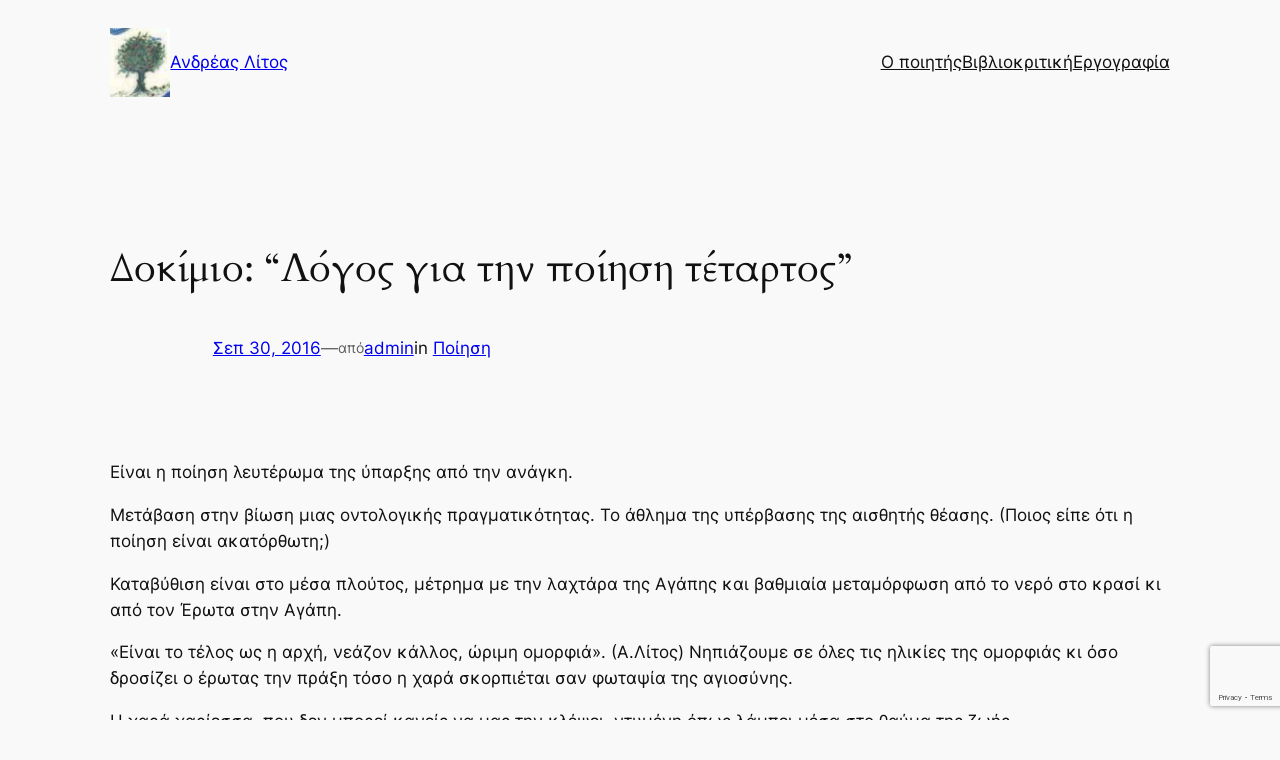

--- FILE ---
content_type: text/html; charset=utf-8
request_url: https://www.google.com/recaptcha/api2/anchor?ar=1&k=6LcQ7b4UAAAAAP2P6fKRSEwex6FjLxDgz5_GX7C8&co=aHR0cHM6Ly93d3cuYW5kcmVhc2xpdG9zLmdyOjQ0Mw..&hl=en&v=PoyoqOPhxBO7pBk68S4YbpHZ&size=invisible&badge=bottomright&anchor-ms=20000&execute-ms=30000&cb=hs0vf2gh32mu
body_size: 48792
content:
<!DOCTYPE HTML><html dir="ltr" lang="en"><head><meta http-equiv="Content-Type" content="text/html; charset=UTF-8">
<meta http-equiv="X-UA-Compatible" content="IE=edge">
<title>reCAPTCHA</title>
<style type="text/css">
/* cyrillic-ext */
@font-face {
  font-family: 'Roboto';
  font-style: normal;
  font-weight: 400;
  font-stretch: 100%;
  src: url(//fonts.gstatic.com/s/roboto/v48/KFO7CnqEu92Fr1ME7kSn66aGLdTylUAMa3GUBHMdazTgWw.woff2) format('woff2');
  unicode-range: U+0460-052F, U+1C80-1C8A, U+20B4, U+2DE0-2DFF, U+A640-A69F, U+FE2E-FE2F;
}
/* cyrillic */
@font-face {
  font-family: 'Roboto';
  font-style: normal;
  font-weight: 400;
  font-stretch: 100%;
  src: url(//fonts.gstatic.com/s/roboto/v48/KFO7CnqEu92Fr1ME7kSn66aGLdTylUAMa3iUBHMdazTgWw.woff2) format('woff2');
  unicode-range: U+0301, U+0400-045F, U+0490-0491, U+04B0-04B1, U+2116;
}
/* greek-ext */
@font-face {
  font-family: 'Roboto';
  font-style: normal;
  font-weight: 400;
  font-stretch: 100%;
  src: url(//fonts.gstatic.com/s/roboto/v48/KFO7CnqEu92Fr1ME7kSn66aGLdTylUAMa3CUBHMdazTgWw.woff2) format('woff2');
  unicode-range: U+1F00-1FFF;
}
/* greek */
@font-face {
  font-family: 'Roboto';
  font-style: normal;
  font-weight: 400;
  font-stretch: 100%;
  src: url(//fonts.gstatic.com/s/roboto/v48/KFO7CnqEu92Fr1ME7kSn66aGLdTylUAMa3-UBHMdazTgWw.woff2) format('woff2');
  unicode-range: U+0370-0377, U+037A-037F, U+0384-038A, U+038C, U+038E-03A1, U+03A3-03FF;
}
/* math */
@font-face {
  font-family: 'Roboto';
  font-style: normal;
  font-weight: 400;
  font-stretch: 100%;
  src: url(//fonts.gstatic.com/s/roboto/v48/KFO7CnqEu92Fr1ME7kSn66aGLdTylUAMawCUBHMdazTgWw.woff2) format('woff2');
  unicode-range: U+0302-0303, U+0305, U+0307-0308, U+0310, U+0312, U+0315, U+031A, U+0326-0327, U+032C, U+032F-0330, U+0332-0333, U+0338, U+033A, U+0346, U+034D, U+0391-03A1, U+03A3-03A9, U+03B1-03C9, U+03D1, U+03D5-03D6, U+03F0-03F1, U+03F4-03F5, U+2016-2017, U+2034-2038, U+203C, U+2040, U+2043, U+2047, U+2050, U+2057, U+205F, U+2070-2071, U+2074-208E, U+2090-209C, U+20D0-20DC, U+20E1, U+20E5-20EF, U+2100-2112, U+2114-2115, U+2117-2121, U+2123-214F, U+2190, U+2192, U+2194-21AE, U+21B0-21E5, U+21F1-21F2, U+21F4-2211, U+2213-2214, U+2216-22FF, U+2308-230B, U+2310, U+2319, U+231C-2321, U+2336-237A, U+237C, U+2395, U+239B-23B7, U+23D0, U+23DC-23E1, U+2474-2475, U+25AF, U+25B3, U+25B7, U+25BD, U+25C1, U+25CA, U+25CC, U+25FB, U+266D-266F, U+27C0-27FF, U+2900-2AFF, U+2B0E-2B11, U+2B30-2B4C, U+2BFE, U+3030, U+FF5B, U+FF5D, U+1D400-1D7FF, U+1EE00-1EEFF;
}
/* symbols */
@font-face {
  font-family: 'Roboto';
  font-style: normal;
  font-weight: 400;
  font-stretch: 100%;
  src: url(//fonts.gstatic.com/s/roboto/v48/KFO7CnqEu92Fr1ME7kSn66aGLdTylUAMaxKUBHMdazTgWw.woff2) format('woff2');
  unicode-range: U+0001-000C, U+000E-001F, U+007F-009F, U+20DD-20E0, U+20E2-20E4, U+2150-218F, U+2190, U+2192, U+2194-2199, U+21AF, U+21E6-21F0, U+21F3, U+2218-2219, U+2299, U+22C4-22C6, U+2300-243F, U+2440-244A, U+2460-24FF, U+25A0-27BF, U+2800-28FF, U+2921-2922, U+2981, U+29BF, U+29EB, U+2B00-2BFF, U+4DC0-4DFF, U+FFF9-FFFB, U+10140-1018E, U+10190-1019C, U+101A0, U+101D0-101FD, U+102E0-102FB, U+10E60-10E7E, U+1D2C0-1D2D3, U+1D2E0-1D37F, U+1F000-1F0FF, U+1F100-1F1AD, U+1F1E6-1F1FF, U+1F30D-1F30F, U+1F315, U+1F31C, U+1F31E, U+1F320-1F32C, U+1F336, U+1F378, U+1F37D, U+1F382, U+1F393-1F39F, U+1F3A7-1F3A8, U+1F3AC-1F3AF, U+1F3C2, U+1F3C4-1F3C6, U+1F3CA-1F3CE, U+1F3D4-1F3E0, U+1F3ED, U+1F3F1-1F3F3, U+1F3F5-1F3F7, U+1F408, U+1F415, U+1F41F, U+1F426, U+1F43F, U+1F441-1F442, U+1F444, U+1F446-1F449, U+1F44C-1F44E, U+1F453, U+1F46A, U+1F47D, U+1F4A3, U+1F4B0, U+1F4B3, U+1F4B9, U+1F4BB, U+1F4BF, U+1F4C8-1F4CB, U+1F4D6, U+1F4DA, U+1F4DF, U+1F4E3-1F4E6, U+1F4EA-1F4ED, U+1F4F7, U+1F4F9-1F4FB, U+1F4FD-1F4FE, U+1F503, U+1F507-1F50B, U+1F50D, U+1F512-1F513, U+1F53E-1F54A, U+1F54F-1F5FA, U+1F610, U+1F650-1F67F, U+1F687, U+1F68D, U+1F691, U+1F694, U+1F698, U+1F6AD, U+1F6B2, U+1F6B9-1F6BA, U+1F6BC, U+1F6C6-1F6CF, U+1F6D3-1F6D7, U+1F6E0-1F6EA, U+1F6F0-1F6F3, U+1F6F7-1F6FC, U+1F700-1F7FF, U+1F800-1F80B, U+1F810-1F847, U+1F850-1F859, U+1F860-1F887, U+1F890-1F8AD, U+1F8B0-1F8BB, U+1F8C0-1F8C1, U+1F900-1F90B, U+1F93B, U+1F946, U+1F984, U+1F996, U+1F9E9, U+1FA00-1FA6F, U+1FA70-1FA7C, U+1FA80-1FA89, U+1FA8F-1FAC6, U+1FACE-1FADC, U+1FADF-1FAE9, U+1FAF0-1FAF8, U+1FB00-1FBFF;
}
/* vietnamese */
@font-face {
  font-family: 'Roboto';
  font-style: normal;
  font-weight: 400;
  font-stretch: 100%;
  src: url(//fonts.gstatic.com/s/roboto/v48/KFO7CnqEu92Fr1ME7kSn66aGLdTylUAMa3OUBHMdazTgWw.woff2) format('woff2');
  unicode-range: U+0102-0103, U+0110-0111, U+0128-0129, U+0168-0169, U+01A0-01A1, U+01AF-01B0, U+0300-0301, U+0303-0304, U+0308-0309, U+0323, U+0329, U+1EA0-1EF9, U+20AB;
}
/* latin-ext */
@font-face {
  font-family: 'Roboto';
  font-style: normal;
  font-weight: 400;
  font-stretch: 100%;
  src: url(//fonts.gstatic.com/s/roboto/v48/KFO7CnqEu92Fr1ME7kSn66aGLdTylUAMa3KUBHMdazTgWw.woff2) format('woff2');
  unicode-range: U+0100-02BA, U+02BD-02C5, U+02C7-02CC, U+02CE-02D7, U+02DD-02FF, U+0304, U+0308, U+0329, U+1D00-1DBF, U+1E00-1E9F, U+1EF2-1EFF, U+2020, U+20A0-20AB, U+20AD-20C0, U+2113, U+2C60-2C7F, U+A720-A7FF;
}
/* latin */
@font-face {
  font-family: 'Roboto';
  font-style: normal;
  font-weight: 400;
  font-stretch: 100%;
  src: url(//fonts.gstatic.com/s/roboto/v48/KFO7CnqEu92Fr1ME7kSn66aGLdTylUAMa3yUBHMdazQ.woff2) format('woff2');
  unicode-range: U+0000-00FF, U+0131, U+0152-0153, U+02BB-02BC, U+02C6, U+02DA, U+02DC, U+0304, U+0308, U+0329, U+2000-206F, U+20AC, U+2122, U+2191, U+2193, U+2212, U+2215, U+FEFF, U+FFFD;
}
/* cyrillic-ext */
@font-face {
  font-family: 'Roboto';
  font-style: normal;
  font-weight: 500;
  font-stretch: 100%;
  src: url(//fonts.gstatic.com/s/roboto/v48/KFO7CnqEu92Fr1ME7kSn66aGLdTylUAMa3GUBHMdazTgWw.woff2) format('woff2');
  unicode-range: U+0460-052F, U+1C80-1C8A, U+20B4, U+2DE0-2DFF, U+A640-A69F, U+FE2E-FE2F;
}
/* cyrillic */
@font-face {
  font-family: 'Roboto';
  font-style: normal;
  font-weight: 500;
  font-stretch: 100%;
  src: url(//fonts.gstatic.com/s/roboto/v48/KFO7CnqEu92Fr1ME7kSn66aGLdTylUAMa3iUBHMdazTgWw.woff2) format('woff2');
  unicode-range: U+0301, U+0400-045F, U+0490-0491, U+04B0-04B1, U+2116;
}
/* greek-ext */
@font-face {
  font-family: 'Roboto';
  font-style: normal;
  font-weight: 500;
  font-stretch: 100%;
  src: url(//fonts.gstatic.com/s/roboto/v48/KFO7CnqEu92Fr1ME7kSn66aGLdTylUAMa3CUBHMdazTgWw.woff2) format('woff2');
  unicode-range: U+1F00-1FFF;
}
/* greek */
@font-face {
  font-family: 'Roboto';
  font-style: normal;
  font-weight: 500;
  font-stretch: 100%;
  src: url(//fonts.gstatic.com/s/roboto/v48/KFO7CnqEu92Fr1ME7kSn66aGLdTylUAMa3-UBHMdazTgWw.woff2) format('woff2');
  unicode-range: U+0370-0377, U+037A-037F, U+0384-038A, U+038C, U+038E-03A1, U+03A3-03FF;
}
/* math */
@font-face {
  font-family: 'Roboto';
  font-style: normal;
  font-weight: 500;
  font-stretch: 100%;
  src: url(//fonts.gstatic.com/s/roboto/v48/KFO7CnqEu92Fr1ME7kSn66aGLdTylUAMawCUBHMdazTgWw.woff2) format('woff2');
  unicode-range: U+0302-0303, U+0305, U+0307-0308, U+0310, U+0312, U+0315, U+031A, U+0326-0327, U+032C, U+032F-0330, U+0332-0333, U+0338, U+033A, U+0346, U+034D, U+0391-03A1, U+03A3-03A9, U+03B1-03C9, U+03D1, U+03D5-03D6, U+03F0-03F1, U+03F4-03F5, U+2016-2017, U+2034-2038, U+203C, U+2040, U+2043, U+2047, U+2050, U+2057, U+205F, U+2070-2071, U+2074-208E, U+2090-209C, U+20D0-20DC, U+20E1, U+20E5-20EF, U+2100-2112, U+2114-2115, U+2117-2121, U+2123-214F, U+2190, U+2192, U+2194-21AE, U+21B0-21E5, U+21F1-21F2, U+21F4-2211, U+2213-2214, U+2216-22FF, U+2308-230B, U+2310, U+2319, U+231C-2321, U+2336-237A, U+237C, U+2395, U+239B-23B7, U+23D0, U+23DC-23E1, U+2474-2475, U+25AF, U+25B3, U+25B7, U+25BD, U+25C1, U+25CA, U+25CC, U+25FB, U+266D-266F, U+27C0-27FF, U+2900-2AFF, U+2B0E-2B11, U+2B30-2B4C, U+2BFE, U+3030, U+FF5B, U+FF5D, U+1D400-1D7FF, U+1EE00-1EEFF;
}
/* symbols */
@font-face {
  font-family: 'Roboto';
  font-style: normal;
  font-weight: 500;
  font-stretch: 100%;
  src: url(//fonts.gstatic.com/s/roboto/v48/KFO7CnqEu92Fr1ME7kSn66aGLdTylUAMaxKUBHMdazTgWw.woff2) format('woff2');
  unicode-range: U+0001-000C, U+000E-001F, U+007F-009F, U+20DD-20E0, U+20E2-20E4, U+2150-218F, U+2190, U+2192, U+2194-2199, U+21AF, U+21E6-21F0, U+21F3, U+2218-2219, U+2299, U+22C4-22C6, U+2300-243F, U+2440-244A, U+2460-24FF, U+25A0-27BF, U+2800-28FF, U+2921-2922, U+2981, U+29BF, U+29EB, U+2B00-2BFF, U+4DC0-4DFF, U+FFF9-FFFB, U+10140-1018E, U+10190-1019C, U+101A0, U+101D0-101FD, U+102E0-102FB, U+10E60-10E7E, U+1D2C0-1D2D3, U+1D2E0-1D37F, U+1F000-1F0FF, U+1F100-1F1AD, U+1F1E6-1F1FF, U+1F30D-1F30F, U+1F315, U+1F31C, U+1F31E, U+1F320-1F32C, U+1F336, U+1F378, U+1F37D, U+1F382, U+1F393-1F39F, U+1F3A7-1F3A8, U+1F3AC-1F3AF, U+1F3C2, U+1F3C4-1F3C6, U+1F3CA-1F3CE, U+1F3D4-1F3E0, U+1F3ED, U+1F3F1-1F3F3, U+1F3F5-1F3F7, U+1F408, U+1F415, U+1F41F, U+1F426, U+1F43F, U+1F441-1F442, U+1F444, U+1F446-1F449, U+1F44C-1F44E, U+1F453, U+1F46A, U+1F47D, U+1F4A3, U+1F4B0, U+1F4B3, U+1F4B9, U+1F4BB, U+1F4BF, U+1F4C8-1F4CB, U+1F4D6, U+1F4DA, U+1F4DF, U+1F4E3-1F4E6, U+1F4EA-1F4ED, U+1F4F7, U+1F4F9-1F4FB, U+1F4FD-1F4FE, U+1F503, U+1F507-1F50B, U+1F50D, U+1F512-1F513, U+1F53E-1F54A, U+1F54F-1F5FA, U+1F610, U+1F650-1F67F, U+1F687, U+1F68D, U+1F691, U+1F694, U+1F698, U+1F6AD, U+1F6B2, U+1F6B9-1F6BA, U+1F6BC, U+1F6C6-1F6CF, U+1F6D3-1F6D7, U+1F6E0-1F6EA, U+1F6F0-1F6F3, U+1F6F7-1F6FC, U+1F700-1F7FF, U+1F800-1F80B, U+1F810-1F847, U+1F850-1F859, U+1F860-1F887, U+1F890-1F8AD, U+1F8B0-1F8BB, U+1F8C0-1F8C1, U+1F900-1F90B, U+1F93B, U+1F946, U+1F984, U+1F996, U+1F9E9, U+1FA00-1FA6F, U+1FA70-1FA7C, U+1FA80-1FA89, U+1FA8F-1FAC6, U+1FACE-1FADC, U+1FADF-1FAE9, U+1FAF0-1FAF8, U+1FB00-1FBFF;
}
/* vietnamese */
@font-face {
  font-family: 'Roboto';
  font-style: normal;
  font-weight: 500;
  font-stretch: 100%;
  src: url(//fonts.gstatic.com/s/roboto/v48/KFO7CnqEu92Fr1ME7kSn66aGLdTylUAMa3OUBHMdazTgWw.woff2) format('woff2');
  unicode-range: U+0102-0103, U+0110-0111, U+0128-0129, U+0168-0169, U+01A0-01A1, U+01AF-01B0, U+0300-0301, U+0303-0304, U+0308-0309, U+0323, U+0329, U+1EA0-1EF9, U+20AB;
}
/* latin-ext */
@font-face {
  font-family: 'Roboto';
  font-style: normal;
  font-weight: 500;
  font-stretch: 100%;
  src: url(//fonts.gstatic.com/s/roboto/v48/KFO7CnqEu92Fr1ME7kSn66aGLdTylUAMa3KUBHMdazTgWw.woff2) format('woff2');
  unicode-range: U+0100-02BA, U+02BD-02C5, U+02C7-02CC, U+02CE-02D7, U+02DD-02FF, U+0304, U+0308, U+0329, U+1D00-1DBF, U+1E00-1E9F, U+1EF2-1EFF, U+2020, U+20A0-20AB, U+20AD-20C0, U+2113, U+2C60-2C7F, U+A720-A7FF;
}
/* latin */
@font-face {
  font-family: 'Roboto';
  font-style: normal;
  font-weight: 500;
  font-stretch: 100%;
  src: url(//fonts.gstatic.com/s/roboto/v48/KFO7CnqEu92Fr1ME7kSn66aGLdTylUAMa3yUBHMdazQ.woff2) format('woff2');
  unicode-range: U+0000-00FF, U+0131, U+0152-0153, U+02BB-02BC, U+02C6, U+02DA, U+02DC, U+0304, U+0308, U+0329, U+2000-206F, U+20AC, U+2122, U+2191, U+2193, U+2212, U+2215, U+FEFF, U+FFFD;
}
/* cyrillic-ext */
@font-face {
  font-family: 'Roboto';
  font-style: normal;
  font-weight: 900;
  font-stretch: 100%;
  src: url(//fonts.gstatic.com/s/roboto/v48/KFO7CnqEu92Fr1ME7kSn66aGLdTylUAMa3GUBHMdazTgWw.woff2) format('woff2');
  unicode-range: U+0460-052F, U+1C80-1C8A, U+20B4, U+2DE0-2DFF, U+A640-A69F, U+FE2E-FE2F;
}
/* cyrillic */
@font-face {
  font-family: 'Roboto';
  font-style: normal;
  font-weight: 900;
  font-stretch: 100%;
  src: url(//fonts.gstatic.com/s/roboto/v48/KFO7CnqEu92Fr1ME7kSn66aGLdTylUAMa3iUBHMdazTgWw.woff2) format('woff2');
  unicode-range: U+0301, U+0400-045F, U+0490-0491, U+04B0-04B1, U+2116;
}
/* greek-ext */
@font-face {
  font-family: 'Roboto';
  font-style: normal;
  font-weight: 900;
  font-stretch: 100%;
  src: url(//fonts.gstatic.com/s/roboto/v48/KFO7CnqEu92Fr1ME7kSn66aGLdTylUAMa3CUBHMdazTgWw.woff2) format('woff2');
  unicode-range: U+1F00-1FFF;
}
/* greek */
@font-face {
  font-family: 'Roboto';
  font-style: normal;
  font-weight: 900;
  font-stretch: 100%;
  src: url(//fonts.gstatic.com/s/roboto/v48/KFO7CnqEu92Fr1ME7kSn66aGLdTylUAMa3-UBHMdazTgWw.woff2) format('woff2');
  unicode-range: U+0370-0377, U+037A-037F, U+0384-038A, U+038C, U+038E-03A1, U+03A3-03FF;
}
/* math */
@font-face {
  font-family: 'Roboto';
  font-style: normal;
  font-weight: 900;
  font-stretch: 100%;
  src: url(//fonts.gstatic.com/s/roboto/v48/KFO7CnqEu92Fr1ME7kSn66aGLdTylUAMawCUBHMdazTgWw.woff2) format('woff2');
  unicode-range: U+0302-0303, U+0305, U+0307-0308, U+0310, U+0312, U+0315, U+031A, U+0326-0327, U+032C, U+032F-0330, U+0332-0333, U+0338, U+033A, U+0346, U+034D, U+0391-03A1, U+03A3-03A9, U+03B1-03C9, U+03D1, U+03D5-03D6, U+03F0-03F1, U+03F4-03F5, U+2016-2017, U+2034-2038, U+203C, U+2040, U+2043, U+2047, U+2050, U+2057, U+205F, U+2070-2071, U+2074-208E, U+2090-209C, U+20D0-20DC, U+20E1, U+20E5-20EF, U+2100-2112, U+2114-2115, U+2117-2121, U+2123-214F, U+2190, U+2192, U+2194-21AE, U+21B0-21E5, U+21F1-21F2, U+21F4-2211, U+2213-2214, U+2216-22FF, U+2308-230B, U+2310, U+2319, U+231C-2321, U+2336-237A, U+237C, U+2395, U+239B-23B7, U+23D0, U+23DC-23E1, U+2474-2475, U+25AF, U+25B3, U+25B7, U+25BD, U+25C1, U+25CA, U+25CC, U+25FB, U+266D-266F, U+27C0-27FF, U+2900-2AFF, U+2B0E-2B11, U+2B30-2B4C, U+2BFE, U+3030, U+FF5B, U+FF5D, U+1D400-1D7FF, U+1EE00-1EEFF;
}
/* symbols */
@font-face {
  font-family: 'Roboto';
  font-style: normal;
  font-weight: 900;
  font-stretch: 100%;
  src: url(//fonts.gstatic.com/s/roboto/v48/KFO7CnqEu92Fr1ME7kSn66aGLdTylUAMaxKUBHMdazTgWw.woff2) format('woff2');
  unicode-range: U+0001-000C, U+000E-001F, U+007F-009F, U+20DD-20E0, U+20E2-20E4, U+2150-218F, U+2190, U+2192, U+2194-2199, U+21AF, U+21E6-21F0, U+21F3, U+2218-2219, U+2299, U+22C4-22C6, U+2300-243F, U+2440-244A, U+2460-24FF, U+25A0-27BF, U+2800-28FF, U+2921-2922, U+2981, U+29BF, U+29EB, U+2B00-2BFF, U+4DC0-4DFF, U+FFF9-FFFB, U+10140-1018E, U+10190-1019C, U+101A0, U+101D0-101FD, U+102E0-102FB, U+10E60-10E7E, U+1D2C0-1D2D3, U+1D2E0-1D37F, U+1F000-1F0FF, U+1F100-1F1AD, U+1F1E6-1F1FF, U+1F30D-1F30F, U+1F315, U+1F31C, U+1F31E, U+1F320-1F32C, U+1F336, U+1F378, U+1F37D, U+1F382, U+1F393-1F39F, U+1F3A7-1F3A8, U+1F3AC-1F3AF, U+1F3C2, U+1F3C4-1F3C6, U+1F3CA-1F3CE, U+1F3D4-1F3E0, U+1F3ED, U+1F3F1-1F3F3, U+1F3F5-1F3F7, U+1F408, U+1F415, U+1F41F, U+1F426, U+1F43F, U+1F441-1F442, U+1F444, U+1F446-1F449, U+1F44C-1F44E, U+1F453, U+1F46A, U+1F47D, U+1F4A3, U+1F4B0, U+1F4B3, U+1F4B9, U+1F4BB, U+1F4BF, U+1F4C8-1F4CB, U+1F4D6, U+1F4DA, U+1F4DF, U+1F4E3-1F4E6, U+1F4EA-1F4ED, U+1F4F7, U+1F4F9-1F4FB, U+1F4FD-1F4FE, U+1F503, U+1F507-1F50B, U+1F50D, U+1F512-1F513, U+1F53E-1F54A, U+1F54F-1F5FA, U+1F610, U+1F650-1F67F, U+1F687, U+1F68D, U+1F691, U+1F694, U+1F698, U+1F6AD, U+1F6B2, U+1F6B9-1F6BA, U+1F6BC, U+1F6C6-1F6CF, U+1F6D3-1F6D7, U+1F6E0-1F6EA, U+1F6F0-1F6F3, U+1F6F7-1F6FC, U+1F700-1F7FF, U+1F800-1F80B, U+1F810-1F847, U+1F850-1F859, U+1F860-1F887, U+1F890-1F8AD, U+1F8B0-1F8BB, U+1F8C0-1F8C1, U+1F900-1F90B, U+1F93B, U+1F946, U+1F984, U+1F996, U+1F9E9, U+1FA00-1FA6F, U+1FA70-1FA7C, U+1FA80-1FA89, U+1FA8F-1FAC6, U+1FACE-1FADC, U+1FADF-1FAE9, U+1FAF0-1FAF8, U+1FB00-1FBFF;
}
/* vietnamese */
@font-face {
  font-family: 'Roboto';
  font-style: normal;
  font-weight: 900;
  font-stretch: 100%;
  src: url(//fonts.gstatic.com/s/roboto/v48/KFO7CnqEu92Fr1ME7kSn66aGLdTylUAMa3OUBHMdazTgWw.woff2) format('woff2');
  unicode-range: U+0102-0103, U+0110-0111, U+0128-0129, U+0168-0169, U+01A0-01A1, U+01AF-01B0, U+0300-0301, U+0303-0304, U+0308-0309, U+0323, U+0329, U+1EA0-1EF9, U+20AB;
}
/* latin-ext */
@font-face {
  font-family: 'Roboto';
  font-style: normal;
  font-weight: 900;
  font-stretch: 100%;
  src: url(//fonts.gstatic.com/s/roboto/v48/KFO7CnqEu92Fr1ME7kSn66aGLdTylUAMa3KUBHMdazTgWw.woff2) format('woff2');
  unicode-range: U+0100-02BA, U+02BD-02C5, U+02C7-02CC, U+02CE-02D7, U+02DD-02FF, U+0304, U+0308, U+0329, U+1D00-1DBF, U+1E00-1E9F, U+1EF2-1EFF, U+2020, U+20A0-20AB, U+20AD-20C0, U+2113, U+2C60-2C7F, U+A720-A7FF;
}
/* latin */
@font-face {
  font-family: 'Roboto';
  font-style: normal;
  font-weight: 900;
  font-stretch: 100%;
  src: url(//fonts.gstatic.com/s/roboto/v48/KFO7CnqEu92Fr1ME7kSn66aGLdTylUAMa3yUBHMdazQ.woff2) format('woff2');
  unicode-range: U+0000-00FF, U+0131, U+0152-0153, U+02BB-02BC, U+02C6, U+02DA, U+02DC, U+0304, U+0308, U+0329, U+2000-206F, U+20AC, U+2122, U+2191, U+2193, U+2212, U+2215, U+FEFF, U+FFFD;
}

</style>
<link rel="stylesheet" type="text/css" href="https://www.gstatic.com/recaptcha/releases/PoyoqOPhxBO7pBk68S4YbpHZ/styles__ltr.css">
<script nonce="935ogjSYi6uBlkLoc41bWw" type="text/javascript">window['__recaptcha_api'] = 'https://www.google.com/recaptcha/api2/';</script>
<script type="text/javascript" src="https://www.gstatic.com/recaptcha/releases/PoyoqOPhxBO7pBk68S4YbpHZ/recaptcha__en.js" nonce="935ogjSYi6uBlkLoc41bWw">
      
    </script></head>
<body><div id="rc-anchor-alert" class="rc-anchor-alert"></div>
<input type="hidden" id="recaptcha-token" value="[base64]">
<script type="text/javascript" nonce="935ogjSYi6uBlkLoc41bWw">
      recaptcha.anchor.Main.init("[\x22ainput\x22,[\x22bgdata\x22,\x22\x22,\[base64]/[base64]/[base64]/[base64]/[base64]/[base64]/KGcoTywyNTMsTy5PKSxVRyhPLEMpKTpnKE8sMjUzLEMpLE8pKSxsKSksTykpfSxieT1mdW5jdGlvbihDLE8sdSxsKXtmb3IobD0odT1SKEMpLDApO08+MDtPLS0pbD1sPDw4fFooQyk7ZyhDLHUsbCl9LFVHPWZ1bmN0aW9uKEMsTyl7Qy5pLmxlbmd0aD4xMDQ/[base64]/[base64]/[base64]/[base64]/[base64]/[base64]/[base64]\\u003d\x22,\[base64]\\u003d\\u003d\x22,\x22KcOWe8KgYMKCdsOjFzpLW8OSw5LDtMOowrPCtcKHbVNybMKAeVdPwrDDssK/wrPCjMKBLcOPGD98VAYQWXtSWsOQUMKZwrrCpsKWwqgEw5TCqMOtw5drfcOeXcOjbsOdw7U0w5/ChMOHwrzDsMOswo85JUPChkbChcORd2nCp8K1w6jDnSbDr0HCp8K6wo1dJ8OvXMOPw5nCnybDjSx5wo/DvMK7UcO9w6PDrsOBw7RdMMOtw5rDtcOMN8KmwqBQdMKATCvDk8Kqw77CmycSw5nDlMKTaHbDoWXDs8Kkw5V0w4oVGsKRw55JUMOtdyjCrMK/[base64]/[base64]/Dr8K9w4EhwoLDiQN8woXDsMOXQMKFflFFQk0nw7xPU8KNwoLDtmVTCMKJwoAjw4AyDXzCsmdfe2oRADvCoGtXahvDizDDk3lCw5/DnVhFw4jCv8KsQ2VFwoLCssKow5F0w7l9w7RGasOnwqzCjhbDmlfCk29dw6TDs3DDl8KtwqA+wrk/T8KWwq7CnMO2wotzw4k5w6LDgBvClzFSSD3Cu8OVw5HCvcKxKcOIw4PDlmbDicOWUcObM1kaw6bClMO+PlcHQ8K2DRwwwo4Kw78vwosRecOUNlrCg8KLw4YacMKxZA92w4U1wpnChQYLYsKkO1XCmcK1AmzDjsOlOiF/wodRw6wEdcKcw43CpcKtMcOBWzQtw4rDscOnw64Da8KCwrsaw5/Dkz5iRsOzXRTDosOXbDLDjmHCg0nCosKqworCn8KfJRLCrcONAicVwqkSSX4vw749VUnCqjLDiRAOG8OYQ8K7w77Cg2vCrcOXw5zClG7DmUfDhG7Ck8KPw7pFw44+J2A/LMKlwrnDrDPCg8Oww5TCtzJ7N3BwWBHDl0t5w7bDkilGwppWFXHCrsKNw4zChMONTn3CiSPCvMOUScO0ZUkBwozDk8O7wp/CnH8qM8OuDsKEwrbClHPCvw3DnVnCswrCvRVUJcKXF39bFwYqwqQaWcKIw6whVMKyWyMOQlrDqD7CpsKXAyXCtCExM8KJG2nDjcOQM1LDg8O7ZMOtDQQAw4fDrsOMSy7CvMO/KVjDiWkQwrVwwolzwrEFwph3wrkfRyvDlX/DiMOVGmM0OwHCnMKcwrEtE3fDt8OnZiHCizPDl8KyCMK4P8KIFcOBw6VkwqPDvkLCgA3Crys6w7TCssKxQAx2w5t7ZMOSb8Opw79/Q8OzE1xHbl5Awq8MHQbCkQDDpMO0aG/DrcO8woLDqMK6Knkmwq3CkMKQw7nCq1nCgCMjeyxPfcK1DcO5a8K4d8KiwrBHwqrDj8O9KsKbRw3DjC0MwrM2DMKJwoHDssKbwpwuwphDQHHCtyDCryXDuTXCmCFNwo0jI2MzEXp+wo5LWMKOwovCtEDCucOHDWzDhQ7ChVXCnRR8ckcmYxstw7JeD8Kma8ODw6xZMF/Cr8OQw53DoR3Cq8OfQzkSEgnDi8OIwqotw7s2wpHDq2lQEsK7EMKfYlLCs3VtwpvDkMOvw4MkwrlcJ8OGw5FBw5AVwp8Yb8KIw7DDp8K+K8O/BSPCrghlwrnCrgbDssOXw4MJGsKfw4zCtCMRNHDDgTRCE2bDvklAw7HCqMOxw7NNXzM5IMOKwqzDlsOiVsKfw7hSwpcQacOawrApZcKSMGAQB0xpwq/Cn8OfwovCsMOUDDAEwoEefcK7RSXCjUDCm8KcwrwbI0oWwq15w4xPH8OPI8ODw50BQF5OcxPCusO4bMOAXMKsPsOHw5EVwoswwq7CjcKPw7g2IUDCrsK9w7o/GEHDh8Otw7/CkcOYw4xrwpdccm7DiTPCqSXCu8ORw7nCki8sUsKCwqDDilRMNz/CtzYLwohCMMKod3NyTFnDgWZnw41rwqzDhCPDs2Qlwrt3FW/[base64]/[base64]/CgcOFFcK9Bipew4HDgF5yw7t5SkPCghJcw7tywqklw6gLVx/CoyjCq8Kqw5zCkcOrw5vChHrCqMOEwpQfw7Fkw4YlfcKnRsOOZsKMKCDCi8KSw5PDhRnCusKLwqs0w6jChmPDgcKaw6bDtsKDw5nCnsO/CcKLLsKBJGZ1woNRw79aUQzCk1rCozzCkcO/w4dZe8OsCT0nw5RLXMKUEhRZw7bCh8KbwrrCvMKKw7pQWMO3wrLDpz7DosOpccOrNzjCncOXKzvCrMKgw4JZwpPCnMOOwpwUFzXCqcKEaB01w4HCny5zw4PDtTBfam0Ow5VJw7ZoYcO6CVnCgF/Dj8OVwrzCgCpVw7LDq8Knw6bCmsKEaMOzAzHCjsKuwpbDgMOjw4gWw6LCoDoMam1Pw7fDi8KHCAoRPcKhwqBldXbCgMOyNEjCrx9QwoVow5R+w7ofSwJ0w7DCtcOjYifCoQtrwpzDoRg3QcONw4jDncKewp9Ew40oD8OjLFjDoArDjFNkTcK/wpZaw7XDlCl+w6NQQ8KxwqLCs8KpCmDDiHlWwrHCmmtywq5FQXXDi3/ClcKsw5nCvW7DnTvDhy4nKMKwwoTDicKGw7/[base64]/DmcKtwqE1w7zCscOTaA0Zw7Ycb8KKAjHDtsOjWcK6ZzZ/w7nDmwjDqcKZTXo+KcOpwrPCjTUrwp7DpsOdw6ZPw7rCkB57U8KZW8OYO0bDpcOxB2AAwqsgUsOPB0vDgnNawq0dwplqw5J+X1/[base64]/wpPCncOuw67DmA/Dr8KYw6vCpGw1OjnCk8Oxw7pEUsOqw65Hw4rChToDw7BDfApEOsO7w6hlwqDDocODw7FCYcKnH8O5T8KLF3R6w64Hw7fCksOew4XCoEHCoGBQZmY+w4vCkx9Iw7JWCsKNwqRbZMOtHQF3TVgTcsKww7rCizgoC8KowohbasKIBMKSwqDDgGEgw7/CicKdwpNCw7g3ecOTwr7Csw7CgcKXwqDCkMO6TMKfdgvDuxDCph/DkMKdw47CpcO8wppTwr0bwq/Ds0rDp8KtwpvChU/Cv8KpPR1hwoJRw4M2csKzwqZMXsK6w6bClAjDkl/CkC8dw743wqDDuznCiMK8LsOqw7TCk8KMw4hIax7Dl1NXwq8sw4xGwpRUwrl5N8KsQB3CncOZwprCq8K4ZTtQwqFJGywHw7rCvXXCsnZoWMOdJQDDr0/DoMOJwrLCqAwcw67CosKHw6h3esKMwqLDnDDDvE3DnjgVwqzDlUvDrn8XXMOOSsOqwrHDkAvDuxLDnsKqwoojwqJxCsOnw7sfw5MBX8KUw6IsP8O/cnBeGMOmLcOOeyVtw785wrbDvsOswpdDwp7DuizCrypLbB7CpWbDn8Kkw4lPwoHDuhTCgx8RwrnCs8Kgw4TClwxOwqnCu1XDi8KeTcKow7PCnMKmwq/DnVQCwoNYwqDCt8OzBsKfwp3Crzk5UQ5ve8K4wqJNRncvwod5VMKaw7bCosOfBxHDjcOtc8K4cMKQEWUuwq7CmcKTfjPCjcOQKnzCucOheMKEwrV/VhnCpsO6w5XDrcO2BcKBw7E3wo1bGA9NP1pWw47CncOie0FdIcO8w7/CosOMwp1GwovDmlZoe8KYwodjCTjCuMK2w7fDq1vDpwvDrcK9w6BddRN5w6M0w4bDv8KVw5VTwr3DnwAEw4/[base64]/CtMK4d8O0fGfCtsK+wpFcw7Fmw4kIw5UQw4p3wpVYwot+JANpw48eKVMHZS/Cp041w7vDt8Okw7rCtsKaF8OBLsOvwrR8woxIXVHCoh47M1wBwqXDpwMbwr/[base64]/w7fChxHClcKSw4zCo2YIVcKKC0gPKcKlB8OawprCkcOWw6IDwr3CrMKwfhDDhUUYw5/Dj1JjIsKjwpEGwrXCryLCgFRQTxglw6TDqcOkw5tOwpcmw5TDjsKYNjPDoMKewpE6w5cHMsOCKSLCusO4wrXChMOGwqLDh0wyw6TDjj0ewqYLcCPCpsOIJy8fBQ5iZsO1QsOHQzZcJMKjw6PDhGl0w6gDHkzDh2Vdw6PCjHPDm8KDci51w6/[base64]/DqMOBwpApIMOeRcOhw5MeeiTDu8KUw4XDu8KZw7/DqsK9QmHCk8KrF8K7wpVAeEBYBgTCisOLw4vDicKDw4PDjDRoMydXXTvClsKWRcK0V8Klw7/[base64]/Ct8Kkw4ZDCgQyw5tlPTnDl33DhmQECilPwqFGHVgFw5AlGcOSSMKhwpHDhGjDtcOFwqXDnsKpwr1+Ly7CqUZawpABJ8OBwqDCuHVmDmjCgcKLY8OuN1Ugw4HCsA/CnklEwoF0w77Cn8OBfzd2F09TasOBe8KKasKDw6XCuMODw5A5w6kET2TDn8OfAgo7wr/CucKUcHcOQcKVJkrCj0hUwp0KOsOxw6Ytwow0ZmZMHT1iw5oSMcK9w6/DtD0zYiLCusKCSB/CoMOLw6pTHTJKBXbDr0nCscKZw6/DosKmKsONw6Ymw6fCi8KVDcOPUsOmDU9Mw4lLCsOlwpVpwoHCqk/Co8KZG8KawqHDmUTComTDsMOeOSd4wrwhLj/ClgrDsSbCi8KOUhJVwpXDjnfCk8OgwqTDgsKHEngtS8ODw4nCmT7DscOWDTxGwqMnwovDt3XDiCpZOcO2w6HCh8OBMHzDnsKDWxfDgMOldgvCocOqbFHCpEU6BMKzR8OnwoTCjMKYwoHCu1nDgMKewphQRsOgwpJ0wqTDil/CmgfDuMK6AibCsB7CisOZImLDhMOkw5HCimldBsOUYg/DhsKgbMO/XMKww70wwp8twqfCtMKYwoDCscOJwqYYwq7DisOxwpvDhzLDskpNAQAXdmlDw4IeesK4wq1tw7vDumIkUH3CjWpXw6AdwpA6w6LDlxzDmmg+w5PDrG4Gw53CgHnClVQawpliwroqw5Y/[base64]/w4kOworCvmrCpBPDr8KiFw/CpMOgfHfCvsO3GjbDssKTYSIoWW45woXDo0xBwpMdwrM1w705w5sXXyXCojkTKcOMwrrCpcOtVsKfajzDhFMyw78qwrTCq8OtY1hGw5XDgcKuYVXDn8KNw7DCq27DjsKowqYJLcKNw4hHZH/DmcKWwpzDpxLClSjDtsOXLHXCjcOydlTDm8Osw6cVwprCnitmwqLCmULDoz3Dv8O7w77CjU4iw6bDqcK4woXDmlTCnsKpw7jDjsO9LcKJGy9PHMOZZEtAFnJ9w51Zw6zCrgbCgVrDssOMMyrDmhfCtsOmMsKnwo7ClsKtw6EowrLDgwvCskRhEWwcw7zDjxjClMOiw4/CtsKtesO+w7U+BhlqwrEqBGN4IDZxMcKuJjXDmcKJaAIswpMdw4nDocKcUsO4QmHCjjllwrALIFrCsGNZcsONwqzDkEXCv3VbdsOeXAYswonDoEQsw5s2asKQwoPChMO2CsKZw4XChXDDnmtmw4tAwr7DqsOVwphKHMKMw5bDrMKVw64rOsKNcsODLEPCnD/CqMKaw5BJSMOYEcKMw6ttBcKnw5DCrHt2w6TDig/DvQQ+OidSwpwFecKnwrvDjF7DmcKBwpTDnlUnLMOta8KFOkjDujfCghYVFAXDkg1KPMOzUCnDhsOSw45iNHTDlG/DuCbCgsO6P8KHJcKpwpzDsMOcw7skDEVtwpDCucOedsOeIAAFwoM2w4fDrCAhw43CosKXwqbCmMOww6QTDgFYHcOSBMKfw5XCocKTFBjDmsKVw6Umd8OEwrcDw7F/w73DusOUa8KcPXt2VMKNbAbCv8KkLG1RwrANw6JIScOIZ8KnSQtEw5U1w47CsMKmSQPDm8KZwrrDim0AMsOBbEBGIMOXFRXDkcOcdMKiOcKqdnXCrhLCgsKGZGgSQQZNwo9mfzZfw7bChhXDoz7DkBHDggZpN8OJHHAtw4VywpDDuMK/[base64]/YMOEw459fMKMT3vCmlBXw6AswpZwVS1xUsKhXMK2wrxnQcKucMONXV0LworDnBfDjcKUwrN3InkyMToxw5vDusO+w6LCocOsTkLDv3RhasKMw4MOY8Ofw4LCphdyw4fCtMKLLTNcwq0DZMO1KsKrwotvLGrDmVpFT8O8NFfCncKzHcOeHR/DrizDvsOmZVQSw69dwrXCkDbChg/[base64]/DncOMEsOzGnzCnH8LVR55OMO3PsKNwoA9I8OowrvCpxdZwp/CqMO0w77DvMK8w6LCvcKhS8OEb8Kmw4ovfcKvw60KLsO/w5bCvMKheMOGwo09HsK6wo5BwoTCocKmMMOiAHTDjhgTSMKcw6Auwohpw591w7tMwofCvTUdcsKoBMOew4M+w4nCqsORD8OPbTjDo8OOw4nCusKtw7kfJcKFw6TDgxU+BMKOwpZ/[base64]/[base64]/[base64]/DqxQ5IcKUw5nCvMOaCsOBwrULB8O4IMKMRkJzw4sMAsOdw5bDm1DCosOobGUSchYdw6jCgT4OwqnCtTx2R8K2woN0UcOtw6rDqU7Di8OzwoDDmHdLBwbDqcKcNX/DrU50JyXDrMKiwojChcOFwqLCoT/CvsKdJjvDo8Ktw4kNw7fDlT1xw6c/QsKjQMKYw6/CvMKYPB58w4/DpFUKdA9UW8Kww7xXY8OnwqXCq37DoTMqKsOdGRjCucKpwprDscOvwpHDpER6eAg0cw1SMMKDw5wBakXDlMK4I8KJcjTClDXCtDrCiMO4w7fCpSnDkMKSwr3CqsOrEsOiFcORHBXChFs7XMKYw4/DucKiwoTDtcKaw7FrwqV+w53DhcKMa8KUwpbDg13Cp8KDXA3DnsO9wp8WOwXDvMKqB8OdOsKzwqDCisKaZhDCgVDCgcKAw40uwqVpw41YfUU+fAJxwp/CsETDtBg6YxFAwo4DWRZnPcOzIlt9w7YwVA49wrJrV8KndcKIUCfDjX/DuMKmw4/[base64]/DrSllwrtXPsKQwooIw791fsOjbUjCnwtyJMKrwozCpcKTw63CqsOVwrZrQG/Dn8OawqvCm2gWQMOVwrU9RcOcw4sUf8Oaw5jChwBJw6tUwqfCugl8d8OzwpPDo8OOJcKZwrrDvsK+acKkwojCmHJbY0lfDTDCusKuw4lJGcOSNDB3w4TDimLDmzDDt0wHcMKpw7YeWsOuw5Ezw7bDs8OeNn3DqcKOUk3Cg0LCtMOpMsOZw6/Cq1gYwobCmMKuwo3DksKvwqbCn1w5OMKgI1Qpw7/[base64]/CssKrasO2wo8Mw4lYw6ZVw5F5wpDDgEfCkHjDozXCsSfCnxV5P8OgFcKjTkHDsw3CjVsRKcK8w7bCl8KGw49IN8ONWcKSwqPCiMKTdUPDvMOgw6czwo9CwoPCgsOVcRHDlcKiVsKrw7/CuMOKw7kowqAWWjLDlsKsU27Cqi/Dt0YZZGpiXcO1wrbCoXVka17Dj8O4UsOPAMOASz5vEhk4JBbDl1rCmMKfw7rCuMK8woRNw4DDnxvChwHCkh7CrMO/w6LCksO+w6MBwpc/[base64]/[base64]/[base64]/w6ZTwqEuBE/DozbDqMKRIMOawp8JbsKlw7PCl8KcwrY6w786Tjkkwr3DuMOjACZAT1LClMOmw7s9w7szWlkcw7PChMO/wrfDs1/[base64]/[base64]/[base64]/CrDHCnyZ4VsOrw7pxC8OEfCNxw4/DoBxwbMKbDMOEwp/Ds8OZDsO0wobCnU7CisOqI0MmSjUVWjPDnRDDj8KmI8KVGMOVc2XDvUwidSwdFcOCw6oaw5nDjCg/KHpmMcOdwoxPY3lZCw5Fw4pKwqIoNWZ/McKmw5hfwpIRTD9mIm5yFBvCvcOTOV8nwpHCosOyGcK6FQfCnC3DsUkEFiPCu8KJGMKgDcOGw7jDnh3DqDhGwoTDlQXCs8OiwrU6S8KFw4FywqJqwo/CtcOiw4HDtcKtAcOvGysHN8KfAUlYQsKxwqXCiRDCt8Omw6LCssOdBmfCrggbA8ORDxnCh8K7NcOLWk7CucOJXMO+LcKdwr3Dmikow7AVwpnDvsOWwpNxZivCmMObwq01Mk1ewoRbD8OUYQHDn8K/[base64]/w4DDjsK+w4Zkw7zDk8O8w6fCssOBSQdDwqBhw55dHk9Ow7IeGcOTPMOAwqF/wpUawpLCi8KXw6UMCMKPwrPCmsKbO1jDlcKfThdswoBcZG/CkcOzF8OVw7HDtcKCw4bDiDwkw6vCscKgwrQ/w6fCpiXDgcOpw4nCm8KnwotIODTCvmotScOgWsOtW8KPOsO8bcO0w5piOArDv8K1dcOZRi1yDsKfw5Ujw63CvsKVwo8/[base64]/[base64]/bcKELsKKQWLDucK7w4Yqw7dnMGnCgE/Cv8KICQwsPQcgNnnCnMKYwpINw4zCtMODwoYIFnguMEQeJ8O1EMOEw753dMKqw6AYwrFuw6zDhh/DsgfCjMKnXHwiw4PCnHdWw4TDlcKaw5wKw4pmFsKuwpIuC8Kaw6Qnw5XDjMOEe8KRw47DrcOlRMKELMKYVcOrFBjCtQvDugdOw7vCsA5bAGbCk8OjBMOWw6FWwpsfcMOdwoHDtsKdZxjCvnd4w7DCrwbDnEFywpF8wqDCpQsgbhw/w5/Dg15FwrfDssKfw7YGwpcaw4jCuMKWYC0/[base64]/ChMKafXzCj3tZMjnDtUjCnsKQMRs9aVbDmB8ow7wCwrbCucO6wo/DniHDjcOFBcOxw4LDiBIDwp/Ds1fDuFIndH3CrxVJwo8FA8O7w40mw49gwpQgw5oQw5xjPMKBw6w+w7rDuGo9MCTCs8K7Q8OkCcOAw44FHcOfbwnCj0MuwrvCunHDvQJBw7Qzw4MpHQUrIwXDgmTDnMKLQ8OZVS/DjcKgw6dVGTZ2w7XClsKfexnCkSkhw5jCisKowrvChMOsG8KnTlYlYghBwpo0wrJ8wpBLwqPCh1nDl03Dkgl1w4PDrVEDw4VvXm9ew7zDiAHDt8KCFW5SIGrDgGzCrcKKK1XCg8O0w6dkIwY/wr9CU8KgNsOyw5Bew7NwF8OuasOZwqRgwo3CiXHCqMKYwpICSMK5w5xqQFbDvi9uC8KudMOKEMKDA8K9RDbDnCrDtgnDjn/[base64]/Du00/wokQVFsebQAbw5I2wpbDshF0P8O2axjCkyDCklrDmsKKRMKXw591ARQFwrwxe10gccOkc0sEwpPDsT5Vw69ld8KqGRUCN8ORw5PDisOIwrfDqsOzcMKLwqMeX8OGw6LDqMOFw4nCgkseBD/DlEh8wpnCsTzCtAMHwotzOMOtwpXCjcOzw6/Cr8KPOCfDhX80w5rDjMK8CcOjw79OwqjDo0/[base64]/DvwPCsQsCC2tQw7fCtsOQPsOTw4N1wpQJwrMtw4JPWMKJw6/[base64]/CpMKfKsOKUnXCm8ODw43DtcKTw4/[base64]/DosOBecKMQWleWVbCjcOrAiNwVcKzwq0QIMOXw4DDlW8NfcK4MsOlw7jDlwDDrcOqw45ECMOEw53DoBNewojDssOGwrY6RQN9csKaXQPCjXILw6Miw4jCinHCgiXDjMO/w45Lwp3Dgm/ClMK1w7rCnQbDq8Kua8Oow604WG7ChcO3QzNzw6U6w7/CuMO0wrzDi8O+OcOhwpRfVmHDjMOQd8O5aMOOT8KvwqfCuCrCjcKQw7rCo0w5E30Kw7FkDRDCqsKFOXEvMSZEwq53w7zClcOEABjCs8OQCE7DisOZw4/ChXTDrsKUbcKabMKQwoJJw44Jw6fDsDnCkm3Cs8KEw5dZQmJ3IcOWworCgUzCjsKkIB3Dl0McwqDCrcOvwqgWw6bCgMOhwqHClyrDt3UiWmbCgQEADMKJUsKCw7YpS8KoasOSEwQLw7PCrcOYThnCjMKewpAZTm3Dn8OTw4c9wqk0KsOJLcKcEBDCr3d6F8K/w7vClxhsCsK2F8Klw41oW8Oxw7pVHisjw6g2NF/DqsOpw7xlOCrCh24TL0/Dt20cSMOqw5DCtCJlwpjDq8KhwotTLcKSw5nCsMOqBcOfwqTDv2TDjk1+dMKww6gqwp1sacKcwpkMP8K2w5fCsip2OmzCtz07eS1Fw4XCoXrCpsKFw4HDoX9iPcKPPD3CjlXDnDnDjgfDhS7DiMKnw5PDlQ19wr9PIMOEw6rCo23ChsKeU8OCw6fCpQk8bn/DoMOawq/DhlgkL3fDu8K+JMOjw6trw5nDr8KPfwjDlCTDu0DCgMKYwozCplRtZsKXAsOQBMOCwoZbwpLCmk3DuMOkw48/FsKvesKgdsKSRsK6w79fw6VWw6F2UcOCwprDqcKJw4t+wqbDvMK/w4l8wosRwrEcwpHDtk1gwp0Fw7TDkcOMwr7CuhTDtlzCsTHCgD3DusOzw5rDtMKbwoQdOHE5XkoqSy3CnjDDo8Otw4/DusKuW8Kxw51KMyXCvGAAbgXDr35GFcO4HsKJAxfCi2bDlwDCnmjDqwHCusOdJ3Vow4vDgsOaDUbCj8KvRcOTwrN/[base64]/HMK1G8Ovwq8aIBXCrQvDsF7Dp8OWw4hOYxJGwo3DjsKmBMOjOsOMwqPDgcKQFX4LIBLCnCfCqsK/[base64]/e2/CvMKiFsKkMBjDkFzCkcOdw73DhF7Cp8KGNMORw7TCiD0RAxHCtjUowonDusK+ZcOBe8KIEMKow7nDnHvCk8OHwqrCssKxJjNDw43Dh8OiwqPCiQYIZcO3w6PCkThGwprDi8Ktw4/DgMK8woLDnsODLsOFwqvDiEHDmWbCmDg0w5l1wq7CiEAywrPDrcOQw4/DjyQQFh8jXcOsFMOkFsO8WcKJCC9zw44zw6Biwrw+NnvDkE97H8KxA8Klw78Kw7PDqMOzbmHCuW8GwoBFwpzDhwhwwr1lw6grdh3Cj317d25qw7rDo8KdPMKNOXjDjsO9wqU6w5/[base64]/fsKLw7MRQ0doPClbOQPCjMKswow8O8K1w4YAesKZXEHCvh7DrMKbwrbDuktYw6LCvQ5sBcKUw5LDrAEjAcOxYXPDs8Kjw7DDp8KiBsOIeMOCwoDCjBnDpD59FjXDisK1CMKywpLCkEzDkMKJw5dFw6bCvV/CoU7DpMO+fsOEw4cYa8OPwpTDrsOVw5dTwoLDo3HCkiJORDEdTHxZScOOcVvCrzrDssOCwoTDkcOwwqELw6PCqBBIwoNcwrTDqMKoZB8lPsO7WcKEbsOTwpnDucOFw6XCm1PDogNDNsOZIsKeU8K0PcOww63Dm15WwpjDiW5rwq04w7QYw7nDusKhwrLDo0rCtm/DssKULgnDpgrCssOrK1BWw61cw5/DncOPw6pGHB/Ci8O6HwlbE10xAcOswq9bwqhTcykew4gBwrHCssOYwobDgMKHwrU7csKrw68Cw5zDrsOcwr0nR8O5HzXDqsOjwqF8B8KEw4HChcOcK8K5w6NPw7hOw5RowpnDj8KHw7clw5XDlnjDrEN0wrXDrh7Dq015C03CpG/ClsOMw7DDpyjCp8Khw6/DuEfDlsO2JsOpw7fDicKwVUxlw5PDmsODQxvDmmFowqrDnAQaw7NQDUfDp0Rnw7YeECvDkT/[base64]/w5jDvCjCnEjDiWcbwoPDrmYwwofCiS5oMwrDtMOIwrsdw6x3JRvCtHBbwr/[base64]/DMO8EA7DnxPChiwGw78+wpDDi8KJw4/Ch14XJx5eRMOVF8K6HMO6wrvDoiZOwrrDm8OaXw4QIsOVQcOAwqvDn8O5PRnDtsKrw6w/w5o1VijDs8OTOQLCoTJvw4PCgMKlaMKmwpPCvXAgw5vDqcK6GsOCMsOqwrUFE1fCvz01SUZmwrjCkRMTZMK8w4bCnnzDpMKCwqgTOyzDrkLCisO5wohVUmB4wq8QTmLCgDPCocOndQtPwojDhygTMn1CRmoEaSrCrxdlw5cTw55jK8OFw5BULcKYRcKNwrQ4w4stUFZ/w67CoBtTwpREXsOmw71tw5rDhg/CkmkPSMOxw4NswplPRcK/wq7DlCjCkw3DjMKTw7rDlnhWYW9pwoHDkjRpw57CnhHCjnXClVYiwroCeMKCw4QDwp5bw7kKQsKpw5TCusKfw4dadl/DncOqBAgMB8KmWMOeL0XDjsOYKcK1JAVdRsKKaUrCn8Ogw5zDscO0Bi/DjcO5w6rDtsKyPz9gwqvCg2nCgmt1w6MeB8K1w5sywqQwcMK5wqfCuCDCriotw5bCrcKmEArDt8Oyw4EmIcO0RzXClV/[base64]/[base64]/CjT4rwrPDlFkuZMOfwq/Dm3wpJDsSw43DjcO7OFdpI8KOIMKFw6PCumnDkMOKMMOHw6tWw43Cj8K6w4PDpR7DqXvDv8Oew6bCrVHCp0TCqMKvwoYQw6FnwotuVwoBw4vDtMKbw7MMwonDucKPYMOrwrMIJsO/[base64]/[base64]/DusKHw4ERw6towrNbHC3DgcONNcKKQsK9eEN8wrTDqwtcIQzClF1jLMKTIBV1w5PCjcKyHW/DgsKfPsKOw4DCt8OdLMOMwo8iwqTDvsKHMsKIw7rCq8KSZMKVF0XCjB3CqA0id8K7w6XDhcOYw6hWw4AwNcKKwpJBHjDDvC5NO8OdL8KcTA88wrRqfcOKDMOgwoHCl8Kgw4RsRjDDq8OSwpvCgRfCvizDt8OwD8KOwqLDln/[base64]/[base64]/[base64]/wpPDjRnDrcKUwpkBfRHDsgFsRE3DrFcyw7HCilkqw5rCksO1UGbCg8ONw6jDtzpcNGI/w6RUG3rDm0Q1wovDscKfwqXDizLCiMOGcUjCu2DCnBNHUAh6w5hWRcO+c8K3wpTDqw/DqTDCj1dtLiQhwrslJsKVwpxwwrMBeUhfF8O0dRzCm8O1WFEswozDmXnCnGnDhy7Cq2l5W2JYwqZ5w6/[base64]/[base64]/Cm8KKwo1GwoN/GsKNw44/[base64]/DiTnCvV/CrMKOw73DlsKbZ0zDgmHDhWvDpcKjHsOGb0VIJFwWwpDCgA5Cw6PDq8OvYsO2wpnDl0h+w74NcMK7wosHPTQRMCzCoFjCrUJ0W8O8w6hjbcOzwo40eyXCkm07w43DpMKPeMKUasKTDcOLwpLCncKvw4sSwoRCQcOvdkDDo35qwrnDjR7DqhcYw65aFMO3wrY/wo/[base64]/K8KUVlnCvAHDvybCsD7DqUPDt14Yw6lTwoPDuMK8w5cawpdkNMKCBmhaw7XCg8Ktw4zDhDAWw4sfw4TDtcOtw6lgNAfCmMKgCsOYw6UTw7jCjcKpP8KZCl8/w44CJFAdw4XDiUrDtD/Cn8Kww6ttM3nDrMKmBMObwqBWEzjDp8KWFsKdw4fCoMObBsKCSDk/EsOfBAJRwoHCrcKQTsK0w4oEDsKMMXU5cnpewo5QQ8KJwqbCi1LDmnvDvw0gw7nCo8O5w7/DucOEGcKEVCd8wrsiw5UlfsKMw4xTJzBswqlSel8xG8Okw7bCr8OWWcORw5bDrCvDuDbCkCDDjB1GUcKJw5MAw4caw4Bcw7NbwonCjX3Din4hZRgVTSvChMOSQcOJRk7CpsKjw5U9CC8AIsKswr0MCWsRwr0YBsKyw4czGxfCpEPDo8KHw4hibcKCLsOtwp/[base64]/Dlz99ci3Cs2XCsWVIWMO9wqbCqMOMJ382w5YRw6Brw4pVW00ywqw3wpbCtSPDmcKNOkkyTcOpHSE0wqAYZUMvJQ4kRiEuBcK/[base64]/wpMrw6vDsn8Xwq0LHmMKwoDDp2HCsMOcCsOZw5LDuMOMwpjCry7DjMKfTcOSwp82wrfDucKKw5jCgcK0W8KsRmxFTMK0MjPDoArDmcKPbcOMw7vDvsO+Ih0fwpnDjsKPwogjw7vCqzvDl8Ouw4HDlsOiw5zCtcOWw6MyBmFGYTLDuUt1w6wQw45IKXFQJw3DscO/w5HCn1PDqcO4dSfCgwLDssKEcsOVBznCkMKdCMKhwqxCDlRzBsKdwpJzw7vCoiR2wr/[base64]/CiizCkF5sL8KGw4HDocKIwohSL8KXYsKAwot/[base64]/w6QiMiIGwoLCm8OxTzDCiBYAC8OKFMOtOMKpw7UIVx7DqMOjw7nCncKsw47Cqj7CjxXDhiDDhmHDpDbCuMOWwpfDhWPCg31HN8KKwo7CkUTCsGHDmVolw4Y5wpTDisKzwpLDiBYiCsOsw53DucKNf8OWwpvDgsKxw4nDnQgIw5JHwoxGw6J0woHChx9JwoNMK1/DmMOEOHfDqUDDpMOfWMO8wpZFw5hAZMOZwq/DicKWK1DClWQyPHrCkQBUwpthw5vCg2sJOFLCuxsRJMKrbXJPw5gMCBZNw6LDqcKKVRZHwqd/w5pUw7RxZMOZDsOowofCssKlwpbDssOkw4VWw5zCuwt1w7rCrRnCoMOUAE7CoDXDkMOXdsOEHQMhwpcywptZC1fCrT07wo0Cwr0qNFsQLcK/C8OMF8KEAcONwr9ww5LCi8OMNVDCtX9qw5kHKcKLw67DlgNWSVLCoTzDhkM1w5bDlRgzZ8OQBCfCjk3CtCFYSzbDoMOXw6ZfcsKpAcKBwox1wpEXwosaUzxYwp3DoMKHw7XCrTlNwrLDt280ai5wAsKIwoDCuE/Dsj12w6vCtygvRXECIcOtF2/CosK1wrPDu8KPRnHDpTxFNsKMwrEOBGzCscKDw51MHBNtP8OPw5/CgwrDs8OTw6QRRRTDhVxww4oLwqNYXcK0djvDhQHDrsOjwoBkw4hTQknCqcK9ZG7CosOfw7vClsKFPSpkLcKjwq7DiGsrdk1gwoQVAF7Do3DCmngHU8O8w7YYw5rCpG/DiXbCvX/DsXbCk23Dh8KzU8K0Qx0Ew4IrQi5rw6Yyw6MpLcKIKSkMRkR/JiQQwpbCtWfDignCj8KDwqIEwq0NwqjCmMK+w4Z0FcKQwoDDvcKUHyTCgzbDvsK1wqI6wqEAw4U3JWXCqjBkw6QeUkfCvMOqGsOVWWHClDoyP8OxwqA6b3kzHcOHw4DCoCsrwoPDnsKHw4/[base64]/YcKCRMOIdTvCgsKeIHpfw4rChhrClEEiw5TDuMK1w4w5w67Cr8OGC8OJZ8KEeMKFwrsFGX3Cvi5KIVzCosOGKRkcB8OAwo1VwoxiEcO6w7Fhw4h/wqBgSsO6AMKCw7NRVTR4w7Vswp7CksKvYcO7czjCusOMwoZmw7zDl8KYAMO8w6XDnsODwoUKw6HCrcODOkrDj2wswqXDmsOHflxGc8OfNhPDv8KawoR/w6vDkcOWwpsWwqDDmV15w4dVwpclwp0FdQLCt2LCkljDl1TDgsOXN1TCiG0SaMKAV2DCpcOWw6BKMTlsIip7IcKXw6fCmcOKbUbDpRBMJzceIyDCuxBEbyc/RTsnX8KQKBnDt8O2cMKWwrXDj8O9b0ghGjjDlsKbcMK0w5PCtUXDsHzCpsOiwpLCg3xORsKaw6TChCHCiTTClMK/wprCmcOcVUQoOE7DigYOVnsHK8O1wovDqFRbUGBFZRnDvcK6RMOhR8OYEMK8fMO0wrtlaSnDm8OfXmnDt8Kdwps8H8KfwpRUwr3CszJmw6zDqUowP8OgacOVe8OEWULCtHHDohZAwq/DoBfCvV8uK0fDq8K0BMOZWijDqTl5NcK+wr1HBDzCnjB/w4VKw6vCo8O2wpR4XmTChB/CpgQaw4TDiSg9wr7DgllVwqXDjmVjw6XDnwcNwq5Uw5Ffwo1Iw6Msw7EXF8KWworCv0XCtcOyHcKKQ8KWw7/Cvw8/CjY1VsOAwpbChMKJEcKqwpxjwpAsMAJdwrfDg14Zw7LDiQVMw67ChEFMw78nw7TDjzsGwpcAw4nDoMKsWEnDuxh5dsO/QMK1woLCrsONawM/[base64]/DncOGw5QINcKAMsKCCsOkw6oVPcKow4jCtMOwLsKIw4DCjsORMg3DocKFw7knRE/CsjTDlTw9FsOafksmw4XClEnCvcOEMUbCo1pJw49hwo3CnsK+wpjCssKXdSPCsHPDucKXwqXCkMO3PcOFwrkQw7bCkcKlEBEWcwQ4McKlwpPDl0PDmlLDszUOwoN/wrbCucOoFsKNXAHDqmUSYcOpwozCjnF0Y3saw5bCjFJPwoRXS1rCoznCgyFYOMKcw4/CnMKHw4YyX3/DosOfw53CisObKMKPNsObbMOiw4vDkn/Cv2bDr8OzS8KGEC/DrAtwCcKLwrM9BMKjwptpH8OswpdUwp4KGcOawr/DrMKwbjovw6LClsKhHRTDklvCu8OuFDXDgitPInBDw6TCklnDvQzDtDcFeFDDvCnCt0FKbhctw7DDrMO/YE7DpG1WEBRndMOnwp7Dplpjw79zw7syw70Twr3CsMOXCSzDkcKHwpo6woLDp0oKw75yAVwWVHnCrnXCsHgnw74lesOMHRcEw5PCq8KTwqPCsi8nJsOAw7JQE2Z0wq3CmMKsw7TDjMKfw7fDlsKiw5/DlsKKVlBvwrXDiwRDIk/DjMOfHcOvw7fCh8Oyw4Nuw7TCu8Kuwp/Cq8KVREbCgjF9w7/Cmn/CoG3DmMOrwrs6GsKKSMKzO0rDnisrw4nDkcOMwplkwqHDscK1woXDlm08KMOCwp7Cu8Kxw7VPZsO/DGvCrcK9NH3DscOVesKSfAQiZCxOw7A1WX54FsOiZsKUw7PCrsKQw7oAT8KKScKPEj9iJcKzw5LDu3nDj1/CvFXDtnNJXMKsJcObw7R5wo4UwqNDYz/ClcO4KjnDj8K3KcKmw5NswrtTKcKtwoLCu8O6wp3CiQTCi8KdwpHDosOyTTzCr240KcO9wr3DkMOsw4MqJltkPR7Dqi8/wrHDkGAhw4nDqcKzw7jDo8Kbwp3DuUzCrcOww7rCvzLCvUbCn8OQPjJ8w7xrFFTDu8Orw4zDrwTDph/[base64]/[base64]/CmnjDjTUQw7jDqsOJcyJWw75BbGnCvMO0w5jCsxzDpjXDjD3Cs8OnwoNww6QOw5PCr27Cq8KmKcKBw5MyTWtqwqUlw6N1DmhEQ8Kjw4RbwrnDlS43wq3Cvk3Cgl7CjHRmw4/CisOmw6rCji9mwpBEw5B0DMKTwpnCl8KBwrjCp8KFL0UgwrrDocK9USvCkcORw5M3wr3DhMKgw4kTVULDmMKJDRTCp8KAwrZxdhMMwqdJJMOyw6/Cl8OXCn8xwpVTVcO4wr1rXShGw7NRU0zDisKNdhDDvyl6LsOewpbCuMKgw5rCucKhwr5pw73DiMOrwqJyw7rCosKxwoDCt8Kyeg4DwpvCvsO3w6HCmgcNI1plw7PDhcKJAyrDgCLDuMOQYyTCpcO/[base64]/Cm8KOwq0UA8KQRwzDgW/CpRHDhkDDh19pw73DvMKgAQEmw4YWZMOWwq4kesO2Wn96T8O0D8OtSMOvw4PCujY\\u003d\x22],null,[\x22conf\x22,null,\x226LcQ7b4UAAAAAP2P6fKRSEwex6FjLxDgz5_GX7C8\x22,0,null,null,null,1,[16,21,125,63,73,95,87,41,43,42,83,102,105,109,121],[1017145,710],0,null,null,null,null,0,null,0,null,700,1,null,0,\[base64]/76lBhnEnQkZnOKMAhmv8xEZ\x22,0,0,null,null,1,null,0,0,null,null,null,0],\x22https://www.andreaslitos.gr:443\x22,null,[3,1,1],null,null,null,1,3600,[\x22https://www.google.com/intl/en/policies/privacy/\x22,\x22https://www.google.com/intl/en/policies/terms/\x22],\x2203ggvKI+ChGC3hu7FVM7dxhIzUo3/Y1mXb9dzy5KH1U\\u003d\x22,1,0,null,1,1769227190518,0,0,[54,114,118,71],null,[64,106],\x22RC-KHGpEjrSbRIvLw\x22,null,null,null,null,null,\x220dAFcWeA4QF3sKVxaoNNUV9YeOAeaB4iJx9ekzyerlbFcKvEhVqLFWQ4SHE0ku8XxcSMBlbl2YEPExgy-WbrldT5Xw3i5yq67D_g\x22,1769309990116]");
    </script></body></html>